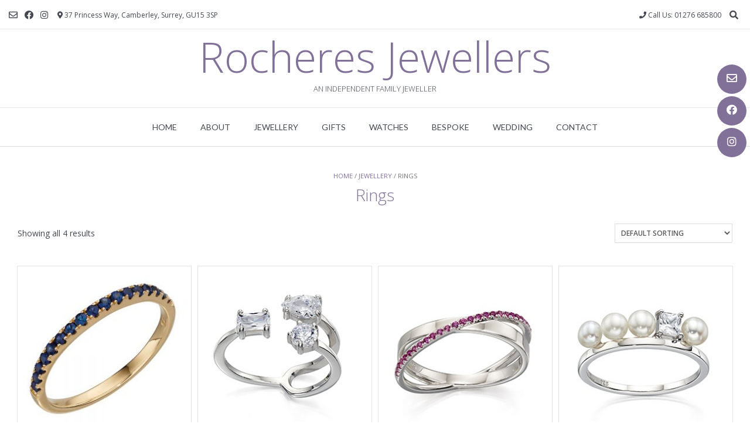

--- FILE ---
content_type: text/html; charset=UTF-8
request_url: https://www.rocheresjewellers.co.uk/product-category/jewellery/rings/
body_size: 12649
content:
<!DOCTYPE html><!-- Vogue Premium -->
<html lang="en-GB">
<head>
<meta charset="UTF-8">
<meta name="viewport" content="width=device-width, initial-scale=1">
<link rel="profile" href="http://gmpg.org/xfn/11">
<meta name='robots' content='index, follow, max-image-preview:large, max-snippet:-1, max-video-preview:-1' />
	<style>img:is([sizes="auto" i], [sizes^="auto," i]) { contain-intrinsic-size: 3000px 1500px }</style>
	
	<!-- This site is optimized with the Yoast SEO plugin v26.4 - https://yoast.com/wordpress/plugins/seo/ -->
	<title>Rings Archives - Rocheres Jewellers</title>
	<link rel="canonical" href="https://www.rocheresjewellers.co.uk/product-category/jewellery/rings/" />
	<meta property="og:locale" content="en_GB" />
	<meta property="og:type" content="article" />
	<meta property="og:title" content="Rings Archives - Rocheres Jewellers" />
	<meta property="og:url" content="https://www.rocheresjewellers.co.uk/product-category/jewellery/rings/" />
	<meta property="og:site_name" content="Rocheres Jewellers" />
	<meta name="twitter:card" content="summary_large_image" />
	<script type="application/ld+json" class="yoast-schema-graph">{"@context":"https://schema.org","@graph":[{"@type":"CollectionPage","@id":"https://www.rocheresjewellers.co.uk/product-category/jewellery/rings/","url":"https://www.rocheresjewellers.co.uk/product-category/jewellery/rings/","name":"Rings Archives - Rocheres Jewellers","isPartOf":{"@id":"https://www.rocheresjewellers.co.uk/#website"},"primaryImageOfPage":{"@id":"https://www.rocheresjewellers.co.uk/product-category/jewellery/rings/#primaryimage"},"image":{"@id":"https://www.rocheresjewellers.co.uk/product-category/jewellery/rings/#primaryimage"},"thumbnailUrl":"https://www.rocheresjewellers.co.uk/wp-content/uploads/2018/01/GR536L_L.jpg","breadcrumb":{"@id":"https://www.rocheresjewellers.co.uk/product-category/jewellery/rings/#breadcrumb"},"inLanguage":"en-GB"},{"@type":"ImageObject","inLanguage":"en-GB","@id":"https://www.rocheresjewellers.co.uk/product-category/jewellery/rings/#primaryimage","url":"https://www.rocheresjewellers.co.uk/wp-content/uploads/2018/01/GR536L_L.jpg","contentUrl":"https://www.rocheresjewellers.co.uk/wp-content/uploads/2018/01/GR536L_L.jpg","width":1000,"height":1000},{"@type":"BreadcrumbList","@id":"https://www.rocheresjewellers.co.uk/product-category/jewellery/rings/#breadcrumb","itemListElement":[{"@type":"ListItem","position":1,"name":"Home","item":"https://www.rocheresjewellers.co.uk/"},{"@type":"ListItem","position":2,"name":"Jewellery","item":"https://www.rocheresjewellers.co.uk/product-category/jewellery/"},{"@type":"ListItem","position":3,"name":"Rings"}]},{"@type":"WebSite","@id":"https://www.rocheresjewellers.co.uk/#website","url":"https://www.rocheresjewellers.co.uk/","name":"Rocheres Jewellers","description":"An independent family jeweller","potentialAction":[{"@type":"SearchAction","target":{"@type":"EntryPoint","urlTemplate":"https://www.rocheresjewellers.co.uk/?s={search_term_string}"},"query-input":{"@type":"PropertyValueSpecification","valueRequired":true,"valueName":"search_term_string"}}],"inLanguage":"en-GB"}]}</script>
	<!-- / Yoast SEO plugin. -->


<link rel='dns-prefetch' href='//www.googletagmanager.com' />
<link rel='dns-prefetch' href='//fonts.googleapis.com' />
<link rel="alternate" type="application/rss+xml" title="Rocheres Jewellers &raquo; Feed" href="https://www.rocheresjewellers.co.uk/feed/" />
<link rel="alternate" type="application/rss+xml" title="Rocheres Jewellers &raquo; Comments Feed" href="https://www.rocheresjewellers.co.uk/comments/feed/" />
<link rel="alternate" type="application/rss+xml" title="Rocheres Jewellers &raquo; Rings Category Feed" href="https://www.rocheresjewellers.co.uk/product-category/jewellery/rings/feed/" />
<script type="text/javascript">
/* <![CDATA[ */
window._wpemojiSettings = {"baseUrl":"https:\/\/s.w.org\/images\/core\/emoji\/16.0.1\/72x72\/","ext":".png","svgUrl":"https:\/\/s.w.org\/images\/core\/emoji\/16.0.1\/svg\/","svgExt":".svg","source":{"concatemoji":"https:\/\/www.rocheresjewellers.co.uk\/wp-includes\/js\/wp-emoji-release.min.js?ver=6.8.3"}};
/*! This file is auto-generated */
!function(s,n){var o,i,e;function c(e){try{var t={supportTests:e,timestamp:(new Date).valueOf()};sessionStorage.setItem(o,JSON.stringify(t))}catch(e){}}function p(e,t,n){e.clearRect(0,0,e.canvas.width,e.canvas.height),e.fillText(t,0,0);var t=new Uint32Array(e.getImageData(0,0,e.canvas.width,e.canvas.height).data),a=(e.clearRect(0,0,e.canvas.width,e.canvas.height),e.fillText(n,0,0),new Uint32Array(e.getImageData(0,0,e.canvas.width,e.canvas.height).data));return t.every(function(e,t){return e===a[t]})}function u(e,t){e.clearRect(0,0,e.canvas.width,e.canvas.height),e.fillText(t,0,0);for(var n=e.getImageData(16,16,1,1),a=0;a<n.data.length;a++)if(0!==n.data[a])return!1;return!0}function f(e,t,n,a){switch(t){case"flag":return n(e,"\ud83c\udff3\ufe0f\u200d\u26a7\ufe0f","\ud83c\udff3\ufe0f\u200b\u26a7\ufe0f")?!1:!n(e,"\ud83c\udde8\ud83c\uddf6","\ud83c\udde8\u200b\ud83c\uddf6")&&!n(e,"\ud83c\udff4\udb40\udc67\udb40\udc62\udb40\udc65\udb40\udc6e\udb40\udc67\udb40\udc7f","\ud83c\udff4\u200b\udb40\udc67\u200b\udb40\udc62\u200b\udb40\udc65\u200b\udb40\udc6e\u200b\udb40\udc67\u200b\udb40\udc7f");case"emoji":return!a(e,"\ud83e\udedf")}return!1}function g(e,t,n,a){var r="undefined"!=typeof WorkerGlobalScope&&self instanceof WorkerGlobalScope?new OffscreenCanvas(300,150):s.createElement("canvas"),o=r.getContext("2d",{willReadFrequently:!0}),i=(o.textBaseline="top",o.font="600 32px Arial",{});return e.forEach(function(e){i[e]=t(o,e,n,a)}),i}function t(e){var t=s.createElement("script");t.src=e,t.defer=!0,s.head.appendChild(t)}"undefined"!=typeof Promise&&(o="wpEmojiSettingsSupports",i=["flag","emoji"],n.supports={everything:!0,everythingExceptFlag:!0},e=new Promise(function(e){s.addEventListener("DOMContentLoaded",e,{once:!0})}),new Promise(function(t){var n=function(){try{var e=JSON.parse(sessionStorage.getItem(o));if("object"==typeof e&&"number"==typeof e.timestamp&&(new Date).valueOf()<e.timestamp+604800&&"object"==typeof e.supportTests)return e.supportTests}catch(e){}return null}();if(!n){if("undefined"!=typeof Worker&&"undefined"!=typeof OffscreenCanvas&&"undefined"!=typeof URL&&URL.createObjectURL&&"undefined"!=typeof Blob)try{var e="postMessage("+g.toString()+"("+[JSON.stringify(i),f.toString(),p.toString(),u.toString()].join(",")+"));",a=new Blob([e],{type:"text/javascript"}),r=new Worker(URL.createObjectURL(a),{name:"wpTestEmojiSupports"});return void(r.onmessage=function(e){c(n=e.data),r.terminate(),t(n)})}catch(e){}c(n=g(i,f,p,u))}t(n)}).then(function(e){for(var t in e)n.supports[t]=e[t],n.supports.everything=n.supports.everything&&n.supports[t],"flag"!==t&&(n.supports.everythingExceptFlag=n.supports.everythingExceptFlag&&n.supports[t]);n.supports.everythingExceptFlag=n.supports.everythingExceptFlag&&!n.supports.flag,n.DOMReady=!1,n.readyCallback=function(){n.DOMReady=!0}}).then(function(){return e}).then(function(){var e;n.supports.everything||(n.readyCallback(),(e=n.source||{}).concatemoji?t(e.concatemoji):e.wpemoji&&e.twemoji&&(t(e.twemoji),t(e.wpemoji)))}))}((window,document),window._wpemojiSettings);
/* ]]> */
</script>
<style id='wp-emoji-styles-inline-css' type='text/css'>

	img.wp-smiley, img.emoji {
		display: inline !important;
		border: none !important;
		box-shadow: none !important;
		height: 1em !important;
		width: 1em !important;
		margin: 0 0.07em !important;
		vertical-align: -0.1em !important;
		background: none !important;
		padding: 0 !important;
	}
</style>
<link rel='stylesheet' id='wp-block-library-css' href='https://www.rocheresjewellers.co.uk/wp-includes/css/dist/block-library/style.min.css?ver=6.8.3' type='text/css' media='all' />
<style id='classic-theme-styles-inline-css' type='text/css'>
/*! This file is auto-generated */
.wp-block-button__link{color:#fff;background-color:#32373c;border-radius:9999px;box-shadow:none;text-decoration:none;padding:calc(.667em + 2px) calc(1.333em + 2px);font-size:1.125em}.wp-block-file__button{background:#32373c;color:#fff;text-decoration:none}
</style>
<style id='global-styles-inline-css' type='text/css'>
:root{--wp--preset--aspect-ratio--square: 1;--wp--preset--aspect-ratio--4-3: 4/3;--wp--preset--aspect-ratio--3-4: 3/4;--wp--preset--aspect-ratio--3-2: 3/2;--wp--preset--aspect-ratio--2-3: 2/3;--wp--preset--aspect-ratio--16-9: 16/9;--wp--preset--aspect-ratio--9-16: 9/16;--wp--preset--color--black: #000000;--wp--preset--color--cyan-bluish-gray: #abb8c3;--wp--preset--color--white: #ffffff;--wp--preset--color--pale-pink: #f78da7;--wp--preset--color--vivid-red: #cf2e2e;--wp--preset--color--luminous-vivid-orange: #ff6900;--wp--preset--color--luminous-vivid-amber: #fcb900;--wp--preset--color--light-green-cyan: #7bdcb5;--wp--preset--color--vivid-green-cyan: #00d084;--wp--preset--color--pale-cyan-blue: #8ed1fc;--wp--preset--color--vivid-cyan-blue: #0693e3;--wp--preset--color--vivid-purple: #9b51e0;--wp--preset--gradient--vivid-cyan-blue-to-vivid-purple: linear-gradient(135deg,rgba(6,147,227,1) 0%,rgb(155,81,224) 100%);--wp--preset--gradient--light-green-cyan-to-vivid-green-cyan: linear-gradient(135deg,rgb(122,220,180) 0%,rgb(0,208,130) 100%);--wp--preset--gradient--luminous-vivid-amber-to-luminous-vivid-orange: linear-gradient(135deg,rgba(252,185,0,1) 0%,rgba(255,105,0,1) 100%);--wp--preset--gradient--luminous-vivid-orange-to-vivid-red: linear-gradient(135deg,rgba(255,105,0,1) 0%,rgb(207,46,46) 100%);--wp--preset--gradient--very-light-gray-to-cyan-bluish-gray: linear-gradient(135deg,rgb(238,238,238) 0%,rgb(169,184,195) 100%);--wp--preset--gradient--cool-to-warm-spectrum: linear-gradient(135deg,rgb(74,234,220) 0%,rgb(151,120,209) 20%,rgb(207,42,186) 40%,rgb(238,44,130) 60%,rgb(251,105,98) 80%,rgb(254,248,76) 100%);--wp--preset--gradient--blush-light-purple: linear-gradient(135deg,rgb(255,206,236) 0%,rgb(152,150,240) 100%);--wp--preset--gradient--blush-bordeaux: linear-gradient(135deg,rgb(254,205,165) 0%,rgb(254,45,45) 50%,rgb(107,0,62) 100%);--wp--preset--gradient--luminous-dusk: linear-gradient(135deg,rgb(255,203,112) 0%,rgb(199,81,192) 50%,rgb(65,88,208) 100%);--wp--preset--gradient--pale-ocean: linear-gradient(135deg,rgb(255,245,203) 0%,rgb(182,227,212) 50%,rgb(51,167,181) 100%);--wp--preset--gradient--electric-grass: linear-gradient(135deg,rgb(202,248,128) 0%,rgb(113,206,126) 100%);--wp--preset--gradient--midnight: linear-gradient(135deg,rgb(2,3,129) 0%,rgb(40,116,252) 100%);--wp--preset--font-size--small: 13px;--wp--preset--font-size--medium: 20px;--wp--preset--font-size--large: 36px;--wp--preset--font-size--x-large: 42px;--wp--preset--spacing--20: 0.44rem;--wp--preset--spacing--30: 0.67rem;--wp--preset--spacing--40: 1rem;--wp--preset--spacing--50: 1.5rem;--wp--preset--spacing--60: 2.25rem;--wp--preset--spacing--70: 3.38rem;--wp--preset--spacing--80: 5.06rem;--wp--preset--shadow--natural: 6px 6px 9px rgba(0, 0, 0, 0.2);--wp--preset--shadow--deep: 12px 12px 50px rgba(0, 0, 0, 0.4);--wp--preset--shadow--sharp: 6px 6px 0px rgba(0, 0, 0, 0.2);--wp--preset--shadow--outlined: 6px 6px 0px -3px rgba(255, 255, 255, 1), 6px 6px rgba(0, 0, 0, 1);--wp--preset--shadow--crisp: 6px 6px 0px rgba(0, 0, 0, 1);}:where(.is-layout-flex){gap: 0.5em;}:where(.is-layout-grid){gap: 0.5em;}body .is-layout-flex{display: flex;}.is-layout-flex{flex-wrap: wrap;align-items: center;}.is-layout-flex > :is(*, div){margin: 0;}body .is-layout-grid{display: grid;}.is-layout-grid > :is(*, div){margin: 0;}:where(.wp-block-columns.is-layout-flex){gap: 2em;}:where(.wp-block-columns.is-layout-grid){gap: 2em;}:where(.wp-block-post-template.is-layout-flex){gap: 1.25em;}:where(.wp-block-post-template.is-layout-grid){gap: 1.25em;}.has-black-color{color: var(--wp--preset--color--black) !important;}.has-cyan-bluish-gray-color{color: var(--wp--preset--color--cyan-bluish-gray) !important;}.has-white-color{color: var(--wp--preset--color--white) !important;}.has-pale-pink-color{color: var(--wp--preset--color--pale-pink) !important;}.has-vivid-red-color{color: var(--wp--preset--color--vivid-red) !important;}.has-luminous-vivid-orange-color{color: var(--wp--preset--color--luminous-vivid-orange) !important;}.has-luminous-vivid-amber-color{color: var(--wp--preset--color--luminous-vivid-amber) !important;}.has-light-green-cyan-color{color: var(--wp--preset--color--light-green-cyan) !important;}.has-vivid-green-cyan-color{color: var(--wp--preset--color--vivid-green-cyan) !important;}.has-pale-cyan-blue-color{color: var(--wp--preset--color--pale-cyan-blue) !important;}.has-vivid-cyan-blue-color{color: var(--wp--preset--color--vivid-cyan-blue) !important;}.has-vivid-purple-color{color: var(--wp--preset--color--vivid-purple) !important;}.has-black-background-color{background-color: var(--wp--preset--color--black) !important;}.has-cyan-bluish-gray-background-color{background-color: var(--wp--preset--color--cyan-bluish-gray) !important;}.has-white-background-color{background-color: var(--wp--preset--color--white) !important;}.has-pale-pink-background-color{background-color: var(--wp--preset--color--pale-pink) !important;}.has-vivid-red-background-color{background-color: var(--wp--preset--color--vivid-red) !important;}.has-luminous-vivid-orange-background-color{background-color: var(--wp--preset--color--luminous-vivid-orange) !important;}.has-luminous-vivid-amber-background-color{background-color: var(--wp--preset--color--luminous-vivid-amber) !important;}.has-light-green-cyan-background-color{background-color: var(--wp--preset--color--light-green-cyan) !important;}.has-vivid-green-cyan-background-color{background-color: var(--wp--preset--color--vivid-green-cyan) !important;}.has-pale-cyan-blue-background-color{background-color: var(--wp--preset--color--pale-cyan-blue) !important;}.has-vivid-cyan-blue-background-color{background-color: var(--wp--preset--color--vivid-cyan-blue) !important;}.has-vivid-purple-background-color{background-color: var(--wp--preset--color--vivid-purple) !important;}.has-black-border-color{border-color: var(--wp--preset--color--black) !important;}.has-cyan-bluish-gray-border-color{border-color: var(--wp--preset--color--cyan-bluish-gray) !important;}.has-white-border-color{border-color: var(--wp--preset--color--white) !important;}.has-pale-pink-border-color{border-color: var(--wp--preset--color--pale-pink) !important;}.has-vivid-red-border-color{border-color: var(--wp--preset--color--vivid-red) !important;}.has-luminous-vivid-orange-border-color{border-color: var(--wp--preset--color--luminous-vivid-orange) !important;}.has-luminous-vivid-amber-border-color{border-color: var(--wp--preset--color--luminous-vivid-amber) !important;}.has-light-green-cyan-border-color{border-color: var(--wp--preset--color--light-green-cyan) !important;}.has-vivid-green-cyan-border-color{border-color: var(--wp--preset--color--vivid-green-cyan) !important;}.has-pale-cyan-blue-border-color{border-color: var(--wp--preset--color--pale-cyan-blue) !important;}.has-vivid-cyan-blue-border-color{border-color: var(--wp--preset--color--vivid-cyan-blue) !important;}.has-vivid-purple-border-color{border-color: var(--wp--preset--color--vivid-purple) !important;}.has-vivid-cyan-blue-to-vivid-purple-gradient-background{background: var(--wp--preset--gradient--vivid-cyan-blue-to-vivid-purple) !important;}.has-light-green-cyan-to-vivid-green-cyan-gradient-background{background: var(--wp--preset--gradient--light-green-cyan-to-vivid-green-cyan) !important;}.has-luminous-vivid-amber-to-luminous-vivid-orange-gradient-background{background: var(--wp--preset--gradient--luminous-vivid-amber-to-luminous-vivid-orange) !important;}.has-luminous-vivid-orange-to-vivid-red-gradient-background{background: var(--wp--preset--gradient--luminous-vivid-orange-to-vivid-red) !important;}.has-very-light-gray-to-cyan-bluish-gray-gradient-background{background: var(--wp--preset--gradient--very-light-gray-to-cyan-bluish-gray) !important;}.has-cool-to-warm-spectrum-gradient-background{background: var(--wp--preset--gradient--cool-to-warm-spectrum) !important;}.has-blush-light-purple-gradient-background{background: var(--wp--preset--gradient--blush-light-purple) !important;}.has-blush-bordeaux-gradient-background{background: var(--wp--preset--gradient--blush-bordeaux) !important;}.has-luminous-dusk-gradient-background{background: var(--wp--preset--gradient--luminous-dusk) !important;}.has-pale-ocean-gradient-background{background: var(--wp--preset--gradient--pale-ocean) !important;}.has-electric-grass-gradient-background{background: var(--wp--preset--gradient--electric-grass) !important;}.has-midnight-gradient-background{background: var(--wp--preset--gradient--midnight) !important;}.has-small-font-size{font-size: var(--wp--preset--font-size--small) !important;}.has-medium-font-size{font-size: var(--wp--preset--font-size--medium) !important;}.has-large-font-size{font-size: var(--wp--preset--font-size--large) !important;}.has-x-large-font-size{font-size: var(--wp--preset--font-size--x-large) !important;}
:where(.wp-block-post-template.is-layout-flex){gap: 1.25em;}:where(.wp-block-post-template.is-layout-grid){gap: 1.25em;}
:where(.wp-block-columns.is-layout-flex){gap: 2em;}:where(.wp-block-columns.is-layout-grid){gap: 2em;}
:root :where(.wp-block-pullquote){font-size: 1.5em;line-height: 1.6;}
</style>
<link rel='stylesheet' id='woocommerce-layout-css' href='https://www.rocheresjewellers.co.uk/wp-content/plugins/woocommerce/assets/css/woocommerce-layout.css?ver=10.3.5' type='text/css' media='all' />
<link rel='stylesheet' id='woocommerce-smallscreen-css' href='https://www.rocheresjewellers.co.uk/wp-content/plugins/woocommerce/assets/css/woocommerce-smallscreen.css?ver=10.3.5' type='text/css' media='only screen and (max-width: 768px)' />
<link rel='stylesheet' id='woocommerce-general-css' href='https://www.rocheresjewellers.co.uk/wp-content/plugins/woocommerce/assets/css/woocommerce.css?ver=10.3.5' type='text/css' media='all' />
<style id='woocommerce-inline-inline-css' type='text/css'>
.woocommerce form .form-row .required { visibility: visible; }
</style>
<link rel='stylesheet' id='wpos-slick-style-css' href='https://www.rocheresjewellers.co.uk/wp-content/plugins/wp-logo-showcase-responsive-slider-slider/assets/css/slick.css?ver=3.8.7' type='text/css' media='all' />
<link rel='stylesheet' id='wpls-public-style-css' href='https://www.rocheresjewellers.co.uk/wp-content/plugins/wp-logo-showcase-responsive-slider-slider/assets/css/wpls-public.css?ver=3.8.7' type='text/css' media='all' />
<link rel='stylesheet' id='brands-styles-css' href='https://www.rocheresjewellers.co.uk/wp-content/plugins/woocommerce/assets/css/brands.css?ver=10.3.5' type='text/css' media='all' />
<link rel='stylesheet' id='vogue-parent-style-css' href='https://www.rocheresjewellers.co.uk/wp-content/themes/vogue/style.css?ver=6.8.3' type='text/css' media='all' />
<link rel='stylesheet' id='customizer_vogue_fonts-css' href='//fonts.googleapis.com/css?family=Open+Sans%3Aregular%2Citalic%2C700|Lato%3Aregular%2Citalic%2C700%26subset%3Dlatin%2C' type='text/css' media='screen' />
<link rel='stylesheet' id='vogue-slider-style-css' href='https://www.rocheresjewellers.co.uk/wp-content/themes/vogue/includes/basic-slider/css/style.css?ver=10.8.5' type='text/css' media='all' />
<link rel='stylesheet' id='vogue-body-font-default-css' href='//fonts.googleapis.com/css?family=Open+Sans%3A400%2C300%2C300italic%2C400italic%2C600%2C600italic%2C700%2C700italic&#038;ver=10.8.5' type='text/css' media='all' />
<link rel='stylesheet' id='vogue-heading-font-default-css' href='//fonts.googleapis.com/css?family=Lato%3A400%2C300%2C300italic%2C400italic%2C700%2C700italic&#038;ver=10.8.5' type='text/css' media='all' />
<link rel='stylesheet' id='vogue-font-awesome-css' href='https://www.rocheresjewellers.co.uk/wp-content/themes/vogue/includes/font-awesome/css/all.min.css?ver=5.9.0' type='text/css' media='all' />
<link rel='stylesheet' id='vogue-style-css' href='https://www.rocheresjewellers.co.uk/wp-content/themes/vogue-child/style.css?ver=10.8.5' type='text/css' media='all' />
<link rel='stylesheet' id='vogue-header-style-css' href='https://www.rocheresjewellers.co.uk/wp-content/themes/vogue/templates/css/header-one.css?ver=10.8.5' type='text/css' media='all' />
<link rel='stylesheet' id='vogue-standard-woocommerce-style-css' href='https://www.rocheresjewellers.co.uk/wp-content/themes/vogue/templates/css/woocommerce-standard-style.css?ver=10.8.5' type='text/css' media='all' />
<link rel='stylesheet' id='vogue-footer-style-css' href='https://www.rocheresjewellers.co.uk/wp-content/themes/vogue/templates/css/footer-custom.css?ver=10.8.5' type='text/css' media='all' />
<link rel='stylesheet' id='elementor-frontend-css' href='https://www.rocheresjewellers.co.uk/wp-content/plugins/elementor/assets/css/frontend.min.css?ver=3.17.1' type='text/css' media='all' />
<link rel='stylesheet' id='eael-general-css' href='https://www.rocheresjewellers.co.uk/wp-content/plugins/essential-addons-for-elementor-lite/assets/front-end/css/view/general.min.css?ver=5.8.13' type='text/css' media='all' />
<script type="text/javascript" src="https://www.rocheresjewellers.co.uk/wp-includes/js/jquery/jquery.min.js?ver=3.7.1" id="jquery-core-js"></script>
<script type="text/javascript" src="https://www.rocheresjewellers.co.uk/wp-includes/js/jquery/jquery-migrate.min.js?ver=3.4.1" id="jquery-migrate-js"></script>
<script type="text/javascript" src="https://www.rocheresjewellers.co.uk/wp-content/plugins/woocommerce/assets/js/jquery-blockui/jquery.blockUI.min.js?ver=2.7.0-wc.10.3.5" id="wc-jquery-blockui-js" defer="defer" data-wp-strategy="defer"></script>
<script type="text/javascript" id="wc-add-to-cart-js-extra">
/* <![CDATA[ */
var wc_add_to_cart_params = {"ajax_url":"\/wp-admin\/admin-ajax.php","wc_ajax_url":"\/?wc-ajax=%%endpoint%%","i18n_view_cart":"View basket","cart_url":"https:\/\/www.rocheresjewellers.co.uk\/basket\/","is_cart":"","cart_redirect_after_add":"no"};
/* ]]> */
</script>
<script type="text/javascript" src="https://www.rocheresjewellers.co.uk/wp-content/plugins/woocommerce/assets/js/frontend/add-to-cart.min.js?ver=10.3.5" id="wc-add-to-cart-js" defer="defer" data-wp-strategy="defer"></script>
<script type="text/javascript" src="https://www.rocheresjewellers.co.uk/wp-content/plugins/woocommerce/assets/js/js-cookie/js.cookie.min.js?ver=2.1.4-wc.10.3.5" id="wc-js-cookie-js" defer="defer" data-wp-strategy="defer"></script>
<script type="text/javascript" id="woocommerce-js-extra">
/* <![CDATA[ */
var woocommerce_params = {"ajax_url":"\/wp-admin\/admin-ajax.php","wc_ajax_url":"\/?wc-ajax=%%endpoint%%","i18n_password_show":"Show password","i18n_password_hide":"Hide password"};
/* ]]> */
</script>
<script type="text/javascript" src="https://www.rocheresjewellers.co.uk/wp-content/plugins/woocommerce/assets/js/frontend/woocommerce.min.js?ver=10.3.5" id="woocommerce-js" defer="defer" data-wp-strategy="defer"></script>

<!-- Google tag (gtag.js) snippet added by Site Kit -->
<!-- Google Analytics snippet added by Site Kit -->
<script type="text/javascript" src="https://www.googletagmanager.com/gtag/js?id=GT-5786HTN" id="google_gtagjs-js" async></script>
<script type="text/javascript" id="google_gtagjs-js-after">
/* <![CDATA[ */
window.dataLayer = window.dataLayer || [];function gtag(){dataLayer.push(arguments);}
gtag("set","linker",{"domains":["www.rocheresjewellers.co.uk"]});
gtag("js", new Date());
gtag("set", "developer_id.dZTNiMT", true);
gtag("config", "GT-5786HTN");
/* ]]> */
</script>
<link rel="https://api.w.org/" href="https://www.rocheresjewellers.co.uk/wp-json/" /><link rel="alternate" title="JSON" type="application/json" href="https://www.rocheresjewellers.co.uk/wp-json/wp/v2/product_cat/19" /><link rel="EditURI" type="application/rsd+xml" title="RSD" href="https://www.rocheresjewellers.co.uk/xmlrpc.php?rsd" />
<meta name="generator" content="WordPress 6.8.3" />
<meta name="generator" content="WooCommerce 10.3.5" />
<meta name="generator" content="Site Kit by Google 1.166.0" />	<noscript><style>.woocommerce-product-gallery{ opacity: 1 !important; }</style></noscript>
	<meta name="generator" content="Elementor 3.17.1; features: e_dom_optimization, e_optimized_assets_loading, additional_custom_breakpoints; settings: css_print_method-external, google_font-enabled, font_display-auto">
<style>.simplemap img{max-width:none !important;padding:0 !important;margin:0 !important;}.staticmap,.staticmap img{max-width:100% !important;height:auto !important;}.simplemap .simplemap-content{display:none;}</style>
<script>var google_map_api_key = "AIzaSyA21JZTiUNBqVx9c-lZfi67Jp04J7kfuq0";</script><link rel="icon" href="https://www.rocheresjewellers.co.uk/wp-content/uploads/2021/01/cropped-favicon-32x32.png" sizes="32x32" />
<link rel="icon" href="https://www.rocheresjewellers.co.uk/wp-content/uploads/2021/01/cropped-favicon-192x192.png" sizes="192x192" />
<link rel="apple-touch-icon" href="https://www.rocheresjewellers.co.uk/wp-content/uploads/2021/01/cropped-favicon-180x180.png" />
<meta name="msapplication-TileImage" content="https://www.rocheresjewellers.co.uk/wp-content/uploads/2021/01/cropped-favicon-270x270.png" />
		<style type="text/css" id="wp-custom-css">
			.lae-services .lae-service {
    margin-bottom: 0;
}

.elementor-element-9924346 {
	height: 100%;
}

.elementor-element-9924346 .elementor-widget-container {
	height: 100%;	
}

.elementor-element-2e91135, .elementor-element-2e91135 .elementor-widget-container,.elementor-element-2e91135 .eael-call-to-action {
	height: 100%;	
}

.elementor-element-84ca7cd .elementor-column-wrap, .elementor-element-350e180 .elementor-column-wrap {
	padding-left: 0!important;
}

.elementor-element-71d329b .elementor-column-wrap, .elementor-element-02232cb .elementor-column-wrap {
	padding-right: 0!important;
}

.woocommerce div.product div.images img {
    display: block;
    width: initial;
		height: auto;
    -webkit-box-shadow: none;
    box-shadow: none;
}

.wpcs_product_carousel_slider .owl-item .item h4.product_name a {
	white-space:initial!important;
	height: 50px;
}

/* testimonial bubble height */
.lae-testimonials .lae-testimonial-text {
	height:138px;
}

/* Page banner image */
.page-fimage-banner img {
    width: 47%;
}

.site-footer-widgets td {
	vertical-align: top;
}

.eael-call-to-action h2, .eael-call-to-action p, .eael-call-to-action {
	color: grey!important;
}
		</style>
		</head>
<body class="archive tax-product_cat term-rings term-19 wp-theme-vogue wp-child-theme-vogue-child theme-vogue woocommerce woocommerce-page woocommerce-no-js metaslider-plugin elementor-default elementor-kit-973">
	<div class="side-aligned-social hide-side-social vogue-side-social-round ">
		<a href="mailto:i%6e%66%6f&#064;r%6f&#099;&#104;&#101;r&#101;%73%6ae&#119;%65l&#108;%65&#114;%73.%63o&#046;%75&#107;" title="Send Us an Email" class="header-social-icon social-email"><i class="far fa-envelope"></i></a><a href="https://www.facebook.com/RocheresJewellers/" target="_blank" title="Find Us on Facebook" class="header-social-icon social-facebook"><i class="fab fa-facebook"></i></a><a href="https://www.instagram.com/rocheresjewellers/" target="_blank" title="Follow Us on Instagram" class="header-social-icon social-instagram"><i class="fab fa-instagram"></i></a>	</div>
<div id="page" class="hfeed site vogue-meta-slider">

<a class="skip-link screen-reader-text" href="#site-content">Skip to content</a>
	
	
	
			
			
		
<header id="masthead" class="site-header site-header-one  ">

	
			<div class="site-header-topbar">
			<div class="site-topbar-left ">
				
				
					<a href="mailto:&#105;&#110;&#102;%6f%40&#114;%6f&#099;&#104;e&#114;e%73%6ae&#119;&#101;%6cl%65rs%2e%63%6f&#046;%75k" title="Send Us an Email" class="header-social-icon social-email"><i class="far fa-envelope"></i></a><a href="https://www.facebook.com/RocheresJewellers/" target="_blank" title="Find Us on Facebook" class="header-social-icon social-facebook"><i class="fab fa-facebook"></i></a><a href="https://www.instagram.com/rocheresjewellers/" target="_blank" title="Follow Us on Instagram" class="header-social-icon social-instagram"><i class="fab fa-instagram"></i></a>
				
				
					            	<span class="site-topbar-left-ad header-address"><i class="fas fa-map-marker-alt"></i> 37 Princess Way, Camberley, Surrey, GU15 3SP</span>
				
							</div>

			<div class="site-topbar-right">
				
					            	<span class="site-topbar-right-no header-phone"><i class="fas fa-phone"></i> Call Us: 01276 685800</span>
				
									<button class="menu-search">
				    	<i class="fas fa-search search-btn"></i>
				    </button>
				
							</div>

			<div class="clearboth"></div>
		</div>
				    <div class="search-block">
		        		        	<form role="search" method="get" class="search-form" action="https://www.rocheresjewellers.co.uk/">
	<label>
		<input type="search" class="search-field" placeholder="Search &amp; hit enter&hellip;" value="" name="s" title="Search for:" />
	</label>
	<input type="submit" class="search-submit" value="&nbsp;" />
</form>		        		    </div>
			
	<div class="site-container  ">

		<div class="site-branding">

					        <h1 class="site-title"><a href="https://www.rocheresjewellers.co.uk/" title="Rocheres Jewellers">Rocheres Jewellers</a></h1>
		        <h2 class="site-description">An independent family jeweller</h2>
		    
		</div><!-- .site-branding -->

	</div>
	
			<nav id="site-navigation" class="main-navigation  vogue-mobile-nav-skin-dark" role="navigation">
            <button class="header-menu-button"><i class="fas fa-bars"></i><span>menu</span></button>
			<div id="main-menu" class="main-menu-container">
                <div class="main-menu-inner">
                    <button class="main-menu-close"><i class="fas fa-angle-right"></i><i class="fas fa-angle-left"></i></button>
                    <div class="menu-main-menu-container"><ul id="primary-menu" class="menu"><li id="menu-item-48" class="menu-item menu-item-type-post_type menu-item-object-page menu-item-home menu-item-48"><a href="https://www.rocheresjewellers.co.uk/">Home</a></li>
<li id="menu-item-46" class="menu-item menu-item-type-post_type menu-item-object-page menu-item-has-children menu-item-46"><a href="https://www.rocheresjewellers.co.uk/about/">About</a>
<ul class="sub-menu">
	<li id="menu-item-45" class="menu-item menu-item-type-post_type menu-item-object-page menu-item-45"><a href="https://www.rocheresjewellers.co.uk/useful-info/">Useful Info</a></li>
</ul>
</li>
<li id="menu-item-44" class="menu-item menu-item-type-post_type menu-item-object-page menu-item-44"><a href="https://www.rocheresjewellers.co.uk/jewellery/">Jewellery</a></li>
<li id="menu-item-43" class="menu-item menu-item-type-post_type menu-item-object-page menu-item-43"><a href="https://www.rocheresjewellers.co.uk/gifts/">Gifts</a></li>
<li id="menu-item-42" class="menu-item menu-item-type-post_type menu-item-object-page menu-item-42"><a href="https://www.rocheresjewellers.co.uk/watches/">Watches</a></li>
<li id="menu-item-41" class="menu-item menu-item-type-post_type menu-item-object-page menu-item-41"><a href="https://www.rocheresjewellers.co.uk/bespoke/">Bespoke</a></li>
<li id="menu-item-40" class="menu-item menu-item-type-post_type menu-item-object-page menu-item-40"><a href="https://www.rocheresjewellers.co.uk/wedding/">Wedding</a></li>
<li id="menu-item-52" class="menu-item menu-item-type-post_type menu-item-object-page menu-item-52"><a href="https://www.rocheresjewellers.co.uk/contact/">Contact</a></li>
</ul></div>
                                                                                </div>
			</div>
		</nav><!-- #site-navigation -->
	
</header><!-- #masthead -->		
		
	
	    
                	
	
	<div id="site-content" class="site-container content-container content-no-sidebar title-bar-centered vogue-woocommerce-cols-4 ">
<div id="primary" class="content-area"><main id="main" class="site-main" role="main"><nav class="woocommerce-breadcrumb" aria-label="Breadcrumb"><a href="https://www.rocheresjewellers.co.uk">Home</a>&nbsp;&#47;&nbsp;<a href="https://www.rocheresjewellers.co.uk/product-category/jewellery/">Jewellery</a>&nbsp;&#47;&nbsp;Rings</nav><header class="woocommerce-products-header">
			<h1 class="woocommerce-products-header__title page-title">Rings</h1>
	
	</header>
<div class="woocommerce-notices-wrapper"></div><p class="woocommerce-result-count" role="alert" aria-relevant="all" >
	Showing all 4 results</p>
<form class="woocommerce-ordering" method="get">
		<select
		name="orderby"
		class="orderby"
					aria-label="Shop order"
			>
					<option value="menu_order"  selected='selected'>Default sorting</option>
					<option value="popularity" >Sort by popularity</option>
					<option value="date" >Sort by latest</option>
					<option value="price" >Sort by price: low to high</option>
					<option value="price-desc" >Sort by price: high to low</option>
			</select>
	<input type="hidden" name="paged" value="1" />
	</form>
<ul class="products columns-4">
<li class="blog-left-layout blog-style-plain blog-alt-odd product type-product post-662 status-publish first instock product_cat-elements-gold product_cat-rings has-post-thumbnail featured shipping-taxable product-type-simple">
	<a href="https://www.rocheresjewellers.co.uk/product/9ct-yellow-gold-half-hoop-eternity-ring/" class="woocommerce-LoopProduct-link woocommerce-loop-product__link"><img width="300" height="300" src="https://www.rocheresjewellers.co.uk/wp-content/uploads/2018/01/GR536L_L-300x300.jpg" class="attachment-woocommerce_thumbnail size-woocommerce_thumbnail" alt="Elements Gold 9ct Yellow Gold Half Hoop Eternity Ring" decoding="async" fetchpriority="high" srcset="https://www.rocheresjewellers.co.uk/wp-content/uploads/2018/01/GR536L_L-300x300.jpg 300w, https://www.rocheresjewellers.co.uk/wp-content/uploads/2018/01/GR536L_L-100x100.jpg 100w, https://www.rocheresjewellers.co.uk/wp-content/uploads/2018/01/GR536L_L-150x150.jpg 150w, https://www.rocheresjewellers.co.uk/wp-content/uploads/2018/01/GR536L_L-768x768.jpg 768w, https://www.rocheresjewellers.co.uk/wp-content/uploads/2018/01/GR536L_L-75x75.jpg 75w, https://www.rocheresjewellers.co.uk/wp-content/uploads/2018/01/GR536L_L.jpg 1000w" sizes="(max-width: 300px) 100vw, 300px" /><h2 class="woocommerce-loop-product__title">Elements Gold 9ct Yellow Gold Half Hoop Eternity Ring</h2>
</a><a href="https://www.rocheresjewellers.co.uk/product/9ct-yellow-gold-half-hoop-eternity-ring/" aria-describedby="woocommerce_loop_add_to_cart_link_describedby_662" data-quantity="1" class="button product_type_simple" data-product_id="662" data-product_sku="GR536l" aria-label="Read more about &ldquo;Elements Gold 9ct Yellow Gold Half Hoop Eternity Ring&rdquo;" rel="nofollow" data-success_message="">Read more</a>	<span id="woocommerce_loop_add_to_cart_link_describedby_662" class="screen-reader-text">
			</span>
</li>
<li class="blog-left-layout blog-style-plain blog-alt-even product type-product post-496 status-publish instock product_cat-fiorelli product_cat-rings has-post-thumbnail shipping-taxable product-type-simple">
	<a href="https://www.rocheresjewellers.co.uk/product/silver-cubic-zirconia-open-ring/" class="woocommerce-LoopProduct-link woocommerce-loop-product__link"><img width="300" height="300" src="https://www.rocheresjewellers.co.uk/wp-content/uploads/2018/01/R3593C.jpg" class="attachment-woocommerce_thumbnail size-woocommerce_thumbnail" alt="Fiorelli Silver &amp; CZ Open Ring" decoding="async" srcset="https://www.rocheresjewellers.co.uk/wp-content/uploads/2018/01/R3593C.jpg 300w, https://www.rocheresjewellers.co.uk/wp-content/uploads/2018/01/R3593C-100x100.jpg 100w, https://www.rocheresjewellers.co.uk/wp-content/uploads/2018/01/R3593C-150x150.jpg 150w, https://www.rocheresjewellers.co.uk/wp-content/uploads/2018/01/R3593C-75x75.jpg 75w" sizes="(max-width: 300px) 100vw, 300px" /><h2 class="woocommerce-loop-product__title">Fiorelli Silver &#038; CZ Open Ring</h2>
</a><a href="https://www.rocheresjewellers.co.uk/product/silver-cubic-zirconia-open-ring/" aria-describedby="woocommerce_loop_add_to_cart_link_describedby_496" data-quantity="1" class="button product_type_simple" data-product_id="496" data-product_sku="r3593c" aria-label="Read more about &ldquo;Fiorelli Silver &amp; CZ Open Ring&rdquo;" rel="nofollow" data-success_message="">Read more</a>	<span id="woocommerce_loop_add_to_cart_link_describedby_496" class="screen-reader-text">
			</span>
</li>
<li class="blog-left-layout blog-style-plain blog-alt-odd product type-product post-495 status-publish instock product_cat-fiorelli product_cat-rings has-post-thumbnail shipping-taxable product-type-simple">
	<a href="https://www.rocheresjewellers.co.uk/product/silver-imitation-ruby-crossover-ring/" class="woocommerce-LoopProduct-link woocommerce-loop-product__link"><img width="300" height="300" src="https://www.rocheresjewellers.co.uk/wp-content/uploads/2018/01/R3592P.jpg" class="attachment-woocommerce_thumbnail size-woocommerce_thumbnail" alt="Fiorelli Silver Imitation Ruby Crossover Ring" decoding="async" srcset="https://www.rocheresjewellers.co.uk/wp-content/uploads/2018/01/R3592P.jpg 300w, https://www.rocheresjewellers.co.uk/wp-content/uploads/2018/01/R3592P-100x100.jpg 100w, https://www.rocheresjewellers.co.uk/wp-content/uploads/2018/01/R3592P-150x150.jpg 150w, https://www.rocheresjewellers.co.uk/wp-content/uploads/2018/01/R3592P-75x75.jpg 75w" sizes="(max-width: 300px) 100vw, 300px" /><h2 class="woocommerce-loop-product__title">Fiorelli Silver Imitation Ruby Crossover Ring</h2>
</a><a href="https://www.rocheresjewellers.co.uk/product/silver-imitation-ruby-crossover-ring/" aria-describedby="woocommerce_loop_add_to_cart_link_describedby_495" data-quantity="1" class="button product_type_simple" data-product_id="495" data-product_sku="r3592p" aria-label="Read more about &ldquo;Fiorelli Silver Imitation Ruby Crossover Ring&rdquo;" rel="nofollow" data-success_message="">Read more</a>	<span id="woocommerce_loop_add_to_cart_link_describedby_495" class="screen-reader-text">
			</span>
</li>
<li class="blog-left-layout blog-style-plain blog-alt-even product type-product post-494 status-publish last instock product_cat-fiorelli product_cat-rings has-post-thumbnail shipping-taxable product-type-simple">
	<a href="https://www.rocheresjewellers.co.uk/product/fiorelli-silver-pearl-cz-ring/" class="woocommerce-LoopProduct-link woocommerce-loop-product__link"><img width="300" height="300" src="https://www.rocheresjewellers.co.uk/wp-content/uploads/2018/01/R3591W.jpg" class="attachment-woocommerce_thumbnail size-woocommerce_thumbnail" alt="Fiorelli Silver, Pearl &amp; CZ Ring" decoding="async" loading="lazy" srcset="https://www.rocheresjewellers.co.uk/wp-content/uploads/2018/01/R3591W.jpg 300w, https://www.rocheresjewellers.co.uk/wp-content/uploads/2018/01/R3591W-100x100.jpg 100w, https://www.rocheresjewellers.co.uk/wp-content/uploads/2018/01/R3591W-150x150.jpg 150w, https://www.rocheresjewellers.co.uk/wp-content/uploads/2018/01/R3591W-75x75.jpg 75w" sizes="auto, (max-width: 300px) 100vw, 300px" /><h2 class="woocommerce-loop-product__title">Fiorelli Silver, Pearl &#038; CZ Ring</h2>
</a><a href="https://www.rocheresjewellers.co.uk/product/fiorelli-silver-pearl-cz-ring/" aria-describedby="woocommerce_loop_add_to_cart_link_describedby_494" data-quantity="1" class="button product_type_simple" data-product_id="494" data-product_sku="r3591w" aria-label="Read more about &ldquo;Fiorelli Silver, Pearl &amp; CZ Ring&rdquo;" rel="nofollow" data-success_message="">Read more</a>	<span id="woocommerce_loop_add_to_cart_link_describedby_494" class="screen-reader-text">
			</span>
</li>
</ul>
</main></div>		<div class="clearboth"></div>
	</div><!-- #content -->
	
		
		    
            
        <footer id="colophon" class="site-footer site-footer-custom" role="contentinfo">
	
	<div class="site-footer-widgets vogue-footer-custom-cols-2">
        <div class="site-container">
        	
        		        	
	        	<div class="footer-custom-block footer-custom-one">
	                <li id="text-5" class="widget widget_text"><h4 class="widget-title">Opening Hours</h4>			<div class="textwidget"><table>
<tbody>
<tr>
<td>Monday</td>
<td>CLOSED</td>
</tr>
<tr>
<td>Tuesday</td>
<td>9.45am &#8211; 4.00pm</td>
</tr>
<tr>
<td>Wednesday</td>
<td>9.45am &#8211; 4.00pm</td>
</tr>
<tr>
<td>Thursday</td>
<td>9.45am &#8211; 4.00pm</td>
</tr>
<tr>
<td>Friday</td>
<td>9.45am &#8211; 4.00pm</td>
</tr>
<tr>
<td>Saturday</td>
<td>9.45am &#8211; 4.00pm</td>
</tr>
<tr>
<td>Sunday</td>
<td>CLOSED</td>
</tr>
</tbody>
</table>
</div>
		</li>
	            </div>
	        
	            <div class="footer-custom-block footer-custom-two">
	                <li id="text-3" class="widget widget_text"><h4 class="widget-title">Find us&#8230;</h4>			<div class="textwidget"><p>37 Princess Way<br />
Camberley<br />
Surrey<br />
GU15 3SP</p>
<p>01276 685800<br />
<a style="color: #817199;" href="mailto:info@rocheresjewellers.co.uk">info@rocheresjewellers.co.uk</a></p>
</div>
		</li>
	            </div>
	            
	        	        
        </div>
    </div>
    
    		
		<div class="site-footer-bottom-bar layout-plain">
		
			<div class="site-container">
				
				<div class="site-footer-bottom-bar-left">
	                
					<span class="site-copyright">©Rocheres Jewellers 2017 - All Rights Reserved.</span>
	                
	                	                
				</div>
		        
		        <div class="site-footer-bottom-bar-right ">
		        	
		        	
		        		                
		            <ul id="menu-default" class="menu"><li class="menu-item menu-item-type-post_type menu-item-object-page menu-item-home menu-item-48"><a href="https://www.rocheresjewellers.co.uk/">Home</a></li>
<li class="menu-item menu-item-type-post_type menu-item-object-page menu-item-has-children menu-item-46"><a href="https://www.rocheresjewellers.co.uk/about/">About</a>
<ul class="sub-menu">
	<li class="menu-item menu-item-type-post_type menu-item-object-page menu-item-45"><a href="https://www.rocheresjewellers.co.uk/useful-info/">Useful Info</a></li>
</ul>
</li>
<li class="menu-item menu-item-type-post_type menu-item-object-page menu-item-44"><a href="https://www.rocheresjewellers.co.uk/jewellery/">Jewellery</a></li>
<li class="menu-item menu-item-type-post_type menu-item-object-page menu-item-43"><a href="https://www.rocheresjewellers.co.uk/gifts/">Gifts</a></li>
<li class="menu-item menu-item-type-post_type menu-item-object-page menu-item-42"><a href="https://www.rocheresjewellers.co.uk/watches/">Watches</a></li>
<li class="menu-item menu-item-type-post_type menu-item-object-page menu-item-41"><a href="https://www.rocheresjewellers.co.uk/bespoke/">Bespoke</a></li>
<li class="menu-item menu-item-type-post_type menu-item-object-page menu-item-40"><a href="https://www.rocheresjewellers.co.uk/wedding/">Wedding</a></li>
<li class="menu-item menu-item-type-post_type menu-item-object-page menu-item-52"><a href="https://www.rocheresjewellers.co.uk/contact/">Contact</a></li>
</ul>		            
		            		            
		            	<a href="mailto:info%40%72&#111;c%68%65%72%65&#115;%6aewe&#108;l&#101;&#114;&#115;.co.&#117;%6b" title="Send Us an Email" class="header-social-icon social-email"><i class="far fa-envelope"></i></a><a href="https://www.facebook.com/RocheresJewellers/" target="_blank" title="Find Us on Facebook" class="header-social-icon social-facebook"><i class="fab fa-facebook"></i></a><a href="https://www.instagram.com/rocheresjewellers/" target="_blank" title="Follow Us on Instagram" class="header-social-icon social-instagram"><i class="fab fa-instagram"></i></a>		            	
		            	                
		        </div>
		        
		        <div class="clearboth"></div>
		    </div>
			
		</div>
		
		
</footer>        
        

		
	
</div><!-- #page -->


	<div class="scroll-to-top"><i class="fas fa-angle-up"></i></div> <!-- Scroll To Top Button -->

<script type="speculationrules">
{"prefetch":[{"source":"document","where":{"and":[{"href_matches":"\/*"},{"not":{"href_matches":["\/wp-*.php","\/wp-admin\/*","\/wp-content\/uploads\/*","\/wp-content\/*","\/wp-content\/plugins\/*","\/wp-content\/themes\/vogue-child\/*","\/wp-content\/themes\/vogue\/*","\/*\\?(.+)"]}},{"not":{"selector_matches":"a[rel~=\"nofollow\"]"}},{"not":{"selector_matches":".no-prefetch, .no-prefetch a"}}]},"eagerness":"conservative"}]}
</script>
<script type="application/ld+json">{"@context":"https:\/\/schema.org\/","@type":"BreadcrumbList","itemListElement":[{"@type":"ListItem","position":1,"item":{"name":"Home","@id":"https:\/\/www.rocheresjewellers.co.uk"}},{"@type":"ListItem","position":2,"item":{"name":"Jewellery","@id":"https:\/\/www.rocheresjewellers.co.uk\/product-category\/jewellery\/"}},{"@type":"ListItem","position":3,"item":{"name":"Rings","@id":"https:\/\/www.rocheresjewellers.co.uk\/product-category\/jewellery\/rings\/"}}]}</script>	<script type='text/javascript'>
		(function () {
			var c = document.body.className;
			c = c.replace(/woocommerce-no-js/, 'woocommerce-js');
			document.body.className = c;
		})();
	</script>
	<link rel='stylesheet' id='wc-blocks-style-css' href='https://www.rocheresjewellers.co.uk/wp-content/plugins/woocommerce/assets/client/blocks/wc-blocks.css?ver=wc-10.3.5' type='text/css' media='all' />
<style id='vogue-customizer-custom-css-inline-css' type='text/css'>
.site-container,
				.site-boxed,
				.site-boxed .main-navigation.stick-header.stuck{max-width:1400px;}#comments .form-submit #submit,
                .search-block .search-submit,
                .side-aligned-social a.header-social-icon,
                .no-results-btn,
                button,
                input[type="button"],
                input[type="reset"],
                input[type="submit"],
                .woocommerce ul.products li.product a.add_to_cart_button, .woocommerce-page ul.products li.product a.add_to_cart_button,
                .woocommerce ul.products li.product .onsale, .woocommerce-page ul.products li.product .onsale,
                .woocommerce button.button.alt,
                .woocommerce-page button.button.alt,
                .woocommerce input.button.alt:hover,
                .woocommerce-page #content input.button.alt:hover,
                .woocommerce .cart-collaterals .shipping_calculator .button,
                .woocommerce-page .cart-collaterals .shipping_calculator .button,
                .woocommerce a.button,
                .woocommerce #respond input#submit.alt,
				.woocommerce a.button.alt,
				.woocommerce button.button.alt,
				.woocommerce input.button.alt,
                .woocommerce-page a.button,
                .woocommerce input.button,
                .woocommerce-page #content input.button,
                .woocommerce-page input.button,
                .woocommerce #review_form #respond .form-submit input,
                .woocommerce-page #review_form #respond .form-submit input,
                .woocommerce-cart .wc-proceed-to-checkout a.checkout-button:hover,
                .woocommerce .widget_price_filter .ui-slider .ui-slider-range,
                .woocommerce .widget_price_filter .ui-slider .ui-slider-handle,
                .single-product span.onsale,
                .woocommerce button.button.alt.disabled,
                .main-navigation ul ul a:hover,
                .main-navigation ul ul li.focus > a,
                .main-navigation ul ul li.current-menu-item > a,
                .main-navigation ul ul li.current_page_item > a,
                .main-navigation ul ul li.current-menu-parent > a,
                .main-navigation ul ul li.current_page_parent > a,
                .main-navigation ul ul li.current-menu-ancestor > a,
                .main-navigation ul ul li.current_page_ancestor > a,
                .main-navigation button,
                .wpcf7-submit,
                .vogue-btn,
				.vogue-numeric-navigation.square li a,
				.vogue-numeric-navigation.square li a:hover,
				.vogue-numeric-navigation.square li.active a,
				.vogue-numeric-navigation.square li.disabled,
				.vogue-numeric-navigation.circle li a,
				.vogue-numeric-navigation.circle li a:hover,
				.vogue-numeric-navigation.circle li.active a,
				.vogue-numeric-navigation.circle li.disabled,
				.vogue-numeric-navigation.squaretxt li a,
				.vogue-numeric-navigation.squaretxt li a:hover,
				.vogue-numeric-navigation.squaretxt li.active a,
                .vogue-numeric-navigation.squaretxt li.disabled,
                .pag-btn-two .vogue-loadmore,
				.wp-paginate li a:hover,
				.wp-paginate li a:active,
				.wp-paginate li .current,
				.wp-paginate.wpp-modern-grey li a:hover,
				.wp-paginate.wpp-modern-grey li .current{background:inherit;background-color:#817199;}.wp-block-quote:not(.is-large),
				.wp-block-quote:not(.is-style-large){border-left-color:#817199;}.vogue-scrollmore::before{border-top-color:#817199;}a,
				.content-area .entry-content a,
				#comments a,
				.post-edit-link,
				.site-title a,
				.error-404.not-found .page-header .page-title span,
				.search-button .fa-search,
				.header-cart-checkout.cart-has-items .fa-shopping-cart,
				.site-footer-bottom-bar ul li a:hover,
				.site-header-topbar li.focus > a,
				.vogue-numeric-navigation.circle li.prev a,
				.vogue-numeric-navigation.circle li.next a,
				.vogue-numeric-navigation.squaretxt li.prev a,
				.vogue-numeric-navigation.squaretxt li.next a,
				.main-navigation div > ul > li > a:hover,
				.main-navigation div > ul > li.current-menu-item > a,
				.main-navigation div > ul > li.current-menu-ancestor > a,
				.main-navigation div > ul > li.current-menu-parent > a,
				.main-navigation div > ul > li.current_page_parent > a,
                .main-navigation div > ul > li.current_page_ancestor > a,
                .main-navigation div > ul > li.focus > a{color:#817199;}.main-navigation button:hover,
                #comments .form-submit #submit:hover,
                .search-block .search-submit:hover,
                .no-results-btn:hover,
                button,
                input[type="button"],
                input[type="reset"],
                input[type="submit"],
                .woocommerce input.button.alt,
                .woocommerce-page #content input.button.alt,
                .woocommerce .cart-collaterals .shipping_calculator .button,
                .woocommerce-page .cart-collaterals .shipping_calculator .button,
                .woocommerce a.button:hover,
                .woocommerce #respond input#submit.alt:hover,
				.woocommerce a.button.alt:hover,
				.woocommerce button.button.alt:hover,
				.woocommerce input.button.alt:hover,
                .woocommerce-page a.button:hover,
                .woocommerce input.button:hover,
                .woocommerce-page #content input.button:hover,
                .woocommerce-page input.button:hover,
                .woocommerce ul.products li.product a.add_to_cart_button:hover, .woocommerce-page ul.products li.product a.add_to_cart_button:hover,
                .woocommerce button.button.alt:hover,
                .woocommerce-page button.button.alt:hover,
                .woocommerce #review_form #respond .form-submit input:hover,
                .woocommerce-page #review_form #respond .form-submit input:hover,
                .woocommerce-cart .wc-proceed-to-checkout a.checkout-button,
                .woocommerce .widget_price_filter .price_slider_wrapper .ui-widget-content,
				.woocommerce button.button.alt.disabled:hover,
				.vogue-numeric-navigation.square li a:hover,
				.vogue-numeric-navigation.square li.active a,
				.vogue-numeric-navigation.circle li a:hover,
				.vogue-numeric-navigation.circle li.active a,
				.vogue-numeric-navigation.squaretxt li a:hover,
                .vogue-numeric-navigation.squaretxt li.active a,
                .pag-btn-two .vogue-loadmore:hover,
                .vogue-btn:hover,
                .wpcf7-submit:hover{background:inherit;background-color:#817199;}a:hover,
				.content-area .entry-content a:hover,
				.header-social .header-social-icon:hover,
				.site-header-topbar ul li a:hover,
                .widget-area .widget a:hover,
                .site-footer-widgets .widget a:hover,
                .site-footer .widget a:hover,
                .search-btn:hover,
                .search-button .fa-search:hover,
                .site-footer-bottom-bar ul li a:hover,
                .woocommerce #content div.product p.price,
                .woocommerce-page #content div.product p.price,
                .woocommerce-page div.product p.price,
                .woocommerce #content div.product span.price,
                .woocommerce div.product span.price,
                .woocommerce-page #content div.product span.price,
                .woocommerce-page div.product span.price,

                .woocommerce #content div.product .woocommerce-tabs ul.tabs li.active,
                .woocommerce div.product .woocommerce-tabs ul.tabs li.active,
                .woocommerce-page #content div.product .woocommerce-tabs ul.tabs li.active,
				.woocommerce-page div.product .woocommerce-tabs ul.tabs li.active,
				.vogue-numeric-navigation.circle li.prev a:hover,
				.vogue-numeric-navigation.circle li.next a:hover,
				.vogue-numeric-navigation.squaretxt li.prev a:hover,
				.vogue-numeric-navigation.squaretxt li.next a:hover,
				.vogue-numeric-navigation.numbers li.prev a:hover,
				.vogue-numeric-navigation.numbers li.next a:hover,
				.vogue-numeric-navigation.numbers li.active a{color:#817199;}body,
                .widget-area .widget a{color:#434750;}h1, h2, h3, h4, h5, h6,
                h1 a, h2 a, h3 a, h4 a, h5 a, h6 a,
                .widget-area .widget-title,
                .woocommerce table.cart th,
                .woocommerce-page #content table.cart th,
                .woocommerce-page table.cart th,
                .woocommerce input.button.alt,
                .woocommerce-page #content input.button.alt,
                .woocommerce table.cart input,
                .woocommerce-page #content table.cart input,
                .woocommerce-page table.cart input,
                button, input[type="button"],
                input[type="reset"],
                input[type="submit"]{font-family:"Open Sans","Helvetica Neue",sans-serif;}h1, h2, h3, h4, h5, h6,
                h1 a, h2 a, h3 a, h4 a, h5 a, h6 a,
                .widget-area .widget-title{color:#817199;}.site-title a{font-family:"Open Sans","Helvetica Neue",sans-serif;}.site-description{font-family:"Open Sans","Helvetica Neue",sans-serif;}a.site-logo-img,
                a.site-logo-img img{max-width:px;}.site-header,
				.main-navigation ul li a,
				.header-social .header-social-icon,
				.header-social .social-pinterest span{color:#434750;}.site-header-topbar{color:#434750;}.main-navigation ul li a,
				a.header-cart-contents,
				.header-menu-button{color:#434750;}.main-navigation div > ul > li > a:hover,
				.main-navigation div > ul > li.current-menu-item > a,
				.main-navigation div > ul > li.current-menu-ancestor > a,
				.main-navigation div > ul > li.current-menu-parent > a,
				.main-navigation div > ul > li.current_page_parent > a,
				.main-navigation div > ul > li.current_page_ancestor > a{color:#817199 !important;}.site-footer{color:#434750;}.site-footer a,
				.site-footer .widget a,
				.site-footer-widgets .widget ul li a{color:#f4f4f4;}.site-footer a:hover,
				.site-footer .widget a:hover,
				.site-footer-widgets .widget ul li a:hover{color:#817199;}.site-footer-bottom-bar,
				.site-footer-bottom-bar ul ul{background-color:#434750;}.site-footer-bottom-bar,
				.site-footer-bottom-bar ul ul li a,
				.site-footer-bottom-bar .social-pinterest span{color:#f4f4f4;}.site-footer-bottom-bar ul li a:hover{color:#817199;}
</style>
<script type="text/javascript" src="https://www.rocheresjewellers.co.uk/wp-content/themes/vogue/js/jquery.carouFredSel-6.2.1-packed.js?ver=10.8.5" id="caroufredsel-js"></script>
<script type="text/javascript" src="https://www.rocheresjewellers.co.uk/wp-content/themes/vogue/js/custom.js?ver=10.8.5" id="vogue-customjs-js"></script>
<script type="text/javascript" src="https://www.rocheresjewellers.co.uk/wp-content/plugins/woocommerce/assets/js/sourcebuster/sourcebuster.min.js?ver=10.3.5" id="sourcebuster-js-js"></script>
<script type="text/javascript" id="wc-order-attribution-js-extra">
/* <![CDATA[ */
var wc_order_attribution = {"params":{"lifetime":1.0e-5,"session":30,"base64":false,"ajaxurl":"https:\/\/www.rocheresjewellers.co.uk\/wp-admin\/admin-ajax.php","prefix":"wc_order_attribution_","allowTracking":true},"fields":{"source_type":"current.typ","referrer":"current_add.rf","utm_campaign":"current.cmp","utm_source":"current.src","utm_medium":"current.mdm","utm_content":"current.cnt","utm_id":"current.id","utm_term":"current.trm","utm_source_platform":"current.plt","utm_creative_format":"current.fmt","utm_marketing_tactic":"current.tct","session_entry":"current_add.ep","session_start_time":"current_add.fd","session_pages":"session.pgs","session_count":"udata.vst","user_agent":"udata.uag"}};
/* ]]> */
</script>
<script type="text/javascript" src="https://www.rocheresjewellers.co.uk/wp-content/plugins/woocommerce/assets/js/frontend/order-attribution.min.js?ver=10.3.5" id="wc-order-attribution-js"></script>
<script type="text/javascript" id="eael-general-js-extra">
/* <![CDATA[ */
var localize = {"ajaxurl":"https:\/\/www.rocheresjewellers.co.uk\/wp-admin\/admin-ajax.php","nonce":"05173a7b0f","i18n":{"added":"Added ","compare":"Compare","loading":"Loading..."},"eael_translate_text":{"required_text":"is a required field","invalid_text":"Invalid","billing_text":"Billing","shipping_text":"Shipping","fg_mfp_counter_text":"of"},"page_permalink":"https:\/\/www.rocheresjewellers.co.uk\/product\/9ct-yellow-gold-half-hoop-eternity-ring\/","cart_redirectition":"no","cart_page_url":"https:\/\/www.rocheresjewellers.co.uk\/basket\/","el_breakpoints":{"mobile":{"label":"Mobile Portrait","value":767,"default_value":767,"direction":"max","is_enabled":true},"mobile_extra":{"label":"Mobile Landscape","value":880,"default_value":880,"direction":"max","is_enabled":false},"tablet":{"label":"Tablet Portrait","value":1024,"default_value":1024,"direction":"max","is_enabled":true},"tablet_extra":{"label":"Tablet Landscape","value":1200,"default_value":1200,"direction":"max","is_enabled":false},"laptop":{"label":"Laptop","value":1366,"default_value":1366,"direction":"max","is_enabled":false},"widescreen":{"label":"Widescreen","value":2400,"default_value":2400,"direction":"min","is_enabled":false}}};
/* ]]> */
</script>
<script type="text/javascript" src="https://www.rocheresjewellers.co.uk/wp-content/plugins/essential-addons-for-elementor-lite/assets/front-end/js/view/general.min.js?ver=5.8.13" id="eael-general-js"></script>
	<script>
	/(trident|msie)/i.test(navigator.userAgent)&&document.getElementById&&window.addEventListener&&window.addEventListener("hashchange",function(){var t,e=location.hash.substring(1);/^[A-z0-9_-]+$/.test(e)&&(t=document.getElementById(e))&&(/^(?:a|select|input|button|textarea)$/i.test(t.tagName)||(t.tabIndex=-1),t.focus())},!1);
	</script>
	</body>
</html>

--- FILE ---
content_type: text/css
request_url: https://www.rocheresjewellers.co.uk/wp-content/themes/vogue-child/style.css?ver=10.8.5
body_size: 465
content:
/*
Theme Name:   Vogue Child
Theme URI:    https://kairaweb.com/theme/vogue/
Description:  This is a child theme for the Vogue WordPress theme
Author:       Kaira
Author URI:   https://kairaweb.com/
Template:     vogue
Version:      1.0.0
License:      GNU General Public License v2 or later
License URI:  http://www.gnu.org/licenses/gpl-2.0.html
Tags:         one-column, two-columns, left-sidebar, right-sidebar, flexible-header, custom-background, custom-colors, custom-header, custom-menu, editor-style, featured-images, footer-widgets, full-width-template, theme-options, translation-ready, blog, e-commerce
Text Domain:  vogue-child
*/

/* Add custom styling from here */

.site-container {
    /*max-width: 1900px!important;
    margin: 0 auto;
    padding: 0;*/   
}
